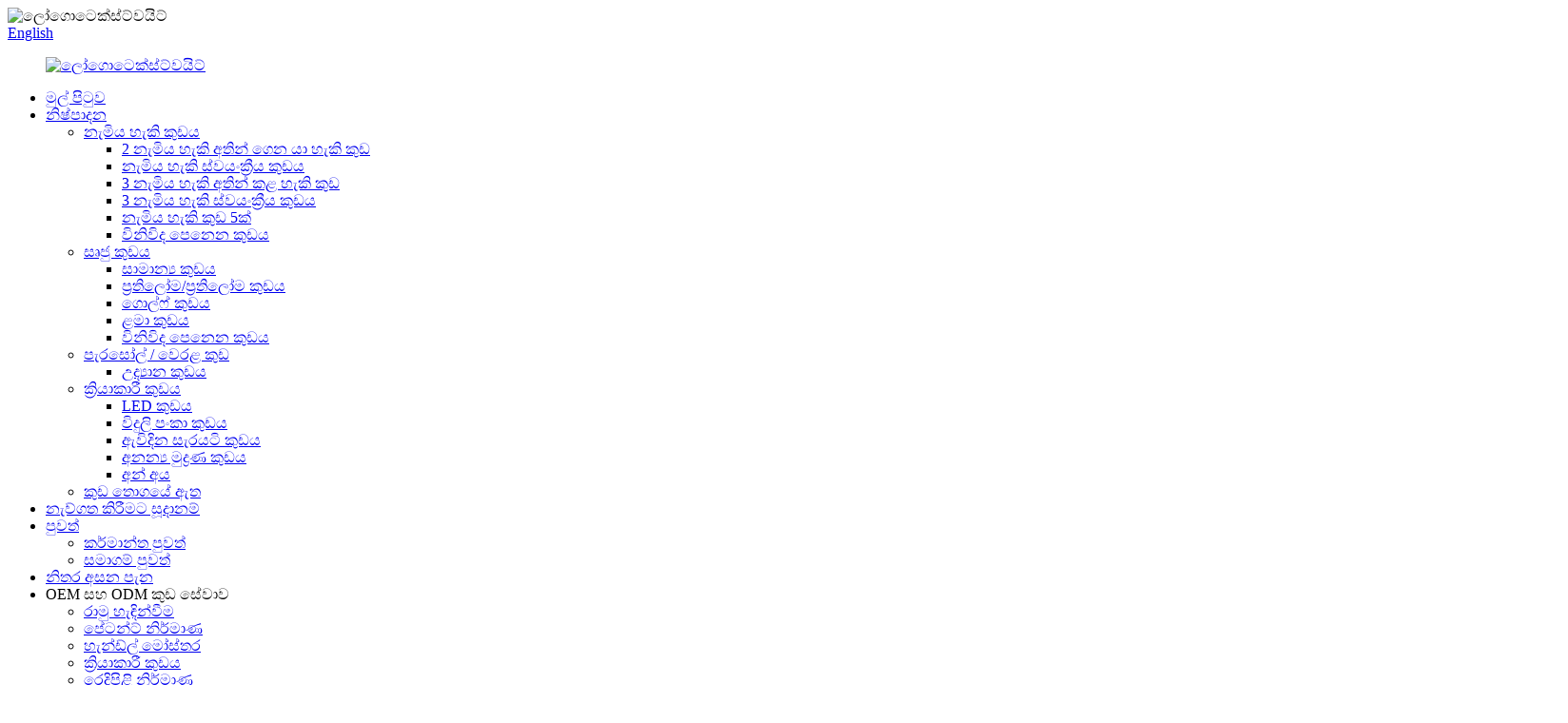

--- FILE ---
content_type: text/html
request_url: http://si.hodaumbrella.com/pattent-designs/
body_size: 9341
content:
<!DOCTYPE html> <html dir="ltr" lang="si"> <head> <meta charset="UTF-8"/> <meta http-equiv="Content-Type" content="text/html; charset=UTF-8" /> <!-- Global site tag (gtag.js) - Google Analytics --> <script async src="https://www.googletagmanager.com/gtag/js?id=UA-228169157-41"></script> <script>
  window.dataLayer = window.dataLayer || [];
  function gtag(){dataLayer.push(arguments);}
  gtag('js', new Date());

  gtag('config', 'UA-228169157-41');
</script>   <!-- Google Tag Manager --> <script>(function(w,d,s,l,i){w[l]=w[l]||[];w[l].push({'gtm.start':
new Date().getTime(),event:'gtm.js'});var f=d.getElementsByTagName(s)[0],
j=d.createElement(s),dl=l!='dataLayer'?'&l='+l:'';j.async=true;j.src=
'https://www.googletagmanager.com/gtm.js?id='+i+dl;f.parentNode.insertBefore(j,f);
})(window,document,'script','dataLayer','GTM-T8T39VC');</script> <!-- End Google Tag Manager -->  <title>පේටන්ට් නිර්මාණ - Xiamen Hoda Umbrella Co., Ltd.</title> <meta property="fb:app_id" content="966242223397117" /> <meta name="viewport" content="width=device-width,initial-scale=1,minimum-scale=1,maximum-scale=1,user-scalable=no"> <link rel="apple-touch-icon-precomposed" href=""> <meta name="format-detection" content="telephone=no"> <meta name="apple-mobile-web-app-capable" content="yes"> <meta name="apple-mobile-web-app-status-bar-style" content="black"> <link href="https://cdn.globalso.com/lite-yt-embed.css" rel="stylesheet" onload="this.onload=null;this.rel='stylesheet'"> <meta property="og:url" content="https://www.hodaumbrella.com/pattent-designs/"/> <meta property="og:title" content="Pattent Designs - Xiamen Hoda Umbrella Co., Ltd." /> <meta property="og:description" content=" 		Handle Designs 	  				 				 				 "/> <meta property="og:type" content="product"/> <meta property="og:site_name" content="https://www.hodaumbrella.com/"/> <link href="//cdn.globalso.com/hodaumbrella/style/global/style.css" rel="stylesheet" onload="this.onload=null;this.rel='stylesheet'"> <link href="//cdn.globalso.com/hodaumbrella/style/public/public.css" rel="stylesheet" onload="this.onload=null;this.rel='stylesheet'">  <link rel="shortcut icon" href="https://cdn.globalso.com/hodaumbrella/61b0d69d.png" /> <meta name="author" content="gd-admin"/> <meta name="description" itemprop="description" content="හැන්ඩ්ල් මෝස්තර" />   <link href="//cdn.globalso.com/hide_search.css" rel="stylesheet"/><link href="//www.hodaumbrella.com/style/si.html.css" rel="stylesheet"/><link rel="alternate" hreflang="si" href="https://si.hodaumbrella.com/" /><link rel="canonical" href="https://si.hodaumbrella.com/pattent-designs/" /></head> <body>      <!-- Google Tag Manager (noscript) --> <noscript><iframe src="https://www.googletagmanager.com/ns.html?id=GTM-T8T39VC" height="0" width="0" style="display:none;visibility:hidden"></iframe></noscript> <!-- End Google Tag Manager (noscript) -->          <div class="container">   <!-- web_head start -->     <header class="web_head">     <section class="head_top">       <div class="top_left">         <div class="top_left_inner">           <div class="top_quick_item btn--search" id="btn-search"><i class="nav_toggle_btn"></i></div>           <div class="top_quick_item nav_toggle">             <span class="nav_toggle_btn"><i></i><i></i><i></i></span>           </div>           <div class="top_quick_item top_small_logo">             			<img src="https://cdn.globalso.com/hodaumbrella/848c4f511.png" alt="ලෝගොටෙක්ස්ට්වයිට්"> 			          </div>         </div>                </div>       <div class="top_right">         <div class="change-language ensemble">   <div class="change-language-info">     <div class="change-language-title medium-title">        <div class="language-flag language-flag-en"><a href="https://www.hodaumbrella.com/"><b class="country-flag"></b><span>English</span> </a></div>        <b class="language-icon"></b>      </div> 	<div class="change-language-cont sub-content">         <div class="empty"></div>     </div>   </div> </div> <!--theme260-->        </div>     </section>     <section class="head_layer">       <div class="layout">         <figure class="logo">           <a href="/">               			<img src="https://cdn.globalso.com/hodaumbrella/848c4f511.png" alt="ලෝගොටෙක්ස්ට්වයිට්"> 				</a>         </figure>         <nav class="nav_wrap">            <ul class="head_nav">                <li><a href="/">මුල් පිටුව</a></li> <li><a href="/products/">නිෂ්පාදන</a> <ul class="sub-menu"> 	<li><a href="/folding-umbrella/">නැමිය හැකි කුඩය</a> 	<ul class="sub-menu"> 		<li><a href="/two-fold-umbrella/">2 නැමිය හැකි අතින් ගෙන යා හැකි කුඩ</a></li> 		<li><a href="/2-fold-automatic-umbrella/">නැමිය හැකි ස්වයංක්‍රීය කුඩය</a></li> 		<li><a href="/three-fold-umbrella/">3 නැමිය හැකි අතින් කළ හැකි කුඩ</a></li> 		<li><a href="/3-fold-automatic-umbrella/">3 නැමිය හැකි ස්වයංක්‍රීය කුඩය</a></li> 		<li><a href="/five-fold-umbrella/">නැමිය හැකි කුඩ 5ක්</a></li> 		<li><a href="/transparent-umbrella-folding-umbrella/">විනිවිද පෙනෙන කුඩය</a></li> 	</ul> </li> 	<li><a href="/straight-umbrella/">සෘජු කුඩය</a> 	<ul class="sub-menu"> 		<li><a href="/regular-umbrella/">සාමාන්‍ය කුඩය</a></li> 		<li><a href="/reverse-umbrella/">ප්‍රතිලෝම/ප්‍රතිලෝම කුඩය</a></li> 		<li><a href="/golf-umbrella/">ගොල්ෆ් කුඩය</a></li> 		<li><a href="/children-umbrella-stick-umbrellas/">ළමා කුඩය</a></li> 		<li><a href="/transparent-umbrella/">විනිවිද පෙනෙන කුඩය</a></li> 	</ul> </li> 	<li><a href="/beach-umbrella/">පැරසෝල් / වෙරළ කුඩ</a> 	<ul class="sub-menu"> 		<li><a href="/garden-umbrella/">උද්‍යාන කුඩය</a></li> 	</ul> </li> 	<li><a href="/functional-umbrella/">ක්‍රියාකාරී කුඩය</a> 	<ul class="sub-menu"> 		<li><a href="/led-umbrella/">LED කුඩය</a></li> 		<li><a href="/fan-umbrella/">විදුලි පංකා කුඩය</a></li> 		<li><a href="/walking-stick-umbrella/">ඇවිදින සැරයටි කුඩය</a></li> 		<li><a href="/unique-printing-umbrella/">අනන්‍ය මුද්‍රණ කුඩය</a></li> 		<li><a href="/others/">අන් අය</a></li> 	</ul> </li> 	<li><a href="/umbrellas-in-stock/">කුඩ තොගයේ ඇත</a></li> </ul> </li> <li><a href="/ready-to-ship/">නැව්ගත කිරීමට සූදානම්</a></li> <li><a href="/news/">පුවත්</a> <ul class="sub-menu"> 	<li><a href="/news_catalog/industry-news/">කර්මාන්ත පුවත්</a></li> 	<li><a href="/news_catalog/company-news/">සමාගම් පුවත්</a></li> </ul> </li> <li><a href="/faqs/">නිතර අසන පැන</a></li> <li class="current-menu-ancestor current-menu-parent"><a>OEM සහ ODM කුඩ සේවාව</a> <ul class="sub-menu"> 	<li><a href="/frame-intro/">රාමු හැඳින්වීම</a></li> 	<li class="nav-current"><a href="/pattent-designs/">පේටන්ට් නිර්මාණ</a></li> 	<li><a href="/handle-designs/">හැන්ඩ්ල් මෝස්තර</a></li> 	<li><a href="/functional-umbrella-2/">ක්‍රියාකාරී කුඩය</a></li> 	<li><a href="/fabric-designs/">රෙදිපිළි නිර්මාණ</a></li> 	<li><a href="/product-brochures/">නිෂ්පාදන අත් පත්‍රිකා</a></li> </ul> </li> <li><a href="/about-us-2/">අපි ගැන</a> <ul class="sub-menu"> 	<li><a href="/factory-tour/">කර්මාන්තශාලා සංචාරය</a></li> 	<li><a href="/download/">බාගත කරන්න</a></li> </ul> </li> <li><a href="/contact-us/">අපව අමතන්න</a></li>            </ul>         </nav>       </div>     </section>   </header>   <!--// header end -->      	     <!-- sys_sub_head  -->   <section class="sys_sub_head">     <!-- swiper -->     <div class="head_bn_slider">       <div class="swiper-container">         <ul class="head_bn_items swiper-wrapper">           <li class="head_bn_item swiper-slide"><img src="https://www.hodaumbrella.com/style/global/img/demo/head_banner_01.jpg" alt="හිස_බැනරය_01"></li>         </ul>       </div>       <div class="swiper-control">           <div class="swiper-pagination"></div>       </div>     </div>     <div class="path_bar">       <div class="layout">         <ul>         <li> <a itemprop="breadcrumb" href="/">මුල් පිටුව</a></li><li> <a href="#">පේටන්ට් නිර්මාණ</a></li>         </ul>       </div>     </div>   </section>  <section class="web_main page_main">      <div class="layout">              <article class="entry blog-article">   <div class="fl-builder-content fl-builder-content-2015 fl-builder-content-primary fl-builder-global-templates-locked" data-post-id="2015"><div class="fl-row fl-row-full-width fl-row-bg-none fl-node-6275c7441e4f8" data-node="6275c7441e4f8"> 	<div class="fl-row-content-wrap"> 				<div class="fl-row-content fl-row-full-width fl-node-content"> 		 <div class="fl-col-group fl-node-6275c74420496" data-node="6275c74420496"> 			<div class="fl-col fl-node-6275c7442067a" data-node="6275c7442067a" style="width: 100%;"> 	<div class="fl-col-content fl-node-content"> 	<div class="fl-module fl-module-heading fl-node-6275c7441e2bd" data-node="6275c7441e2bd" data-animation-delay="0.0"> 	<div class="fl-module-content fl-node-content"> 		<h1 class="fl-heading"> 		<span class="fl-heading-text">හැන්ඩ්ල් මෝස්තර</span> 	</h1>	</div> </div>	</div> </div>	</div> 		</div> 	</div> </div><div class="fl-row fl-row-full-width fl-row-bg-none fl-node-626913823972f" data-node="626913823972f"> 	<div class="fl-row-content-wrap"> 				<div class="fl-row-content fl-row-full-width fl-node-content"> 		 <div class="fl-col-group fl-node-626913b1ebb5f" data-node="626913b1ebb5f"> 			<div class="fl-col fl-node-626913b1ebca7" data-node="626913b1ebca7" style="width: 100%;"> 	<div class="fl-col-content fl-node-content"> 	<div class="fl-module fl-module-rich-text fl-node-626913b1eba62" data-node="626913b1eba62" data-animation-delay="0.0"> 	<div class="fl-module-content fl-node-content"> 		<div class="fl-rich-text"> 	<lite-youtube videoid="_wVL9cYN-0M"></lite-youtube> </div>	</div> </div>	</div> </div>	</div>  <div class="fl-col-group fl-node-626913823a266" data-node="626913823a266"> 			<div class="fl-col fl-node-626913823a397" data-node="626913823a397" style="width: 100%;"> 	<div class="fl-col-content fl-node-content"> 	<div class="fl-module fl-module-photo fl-node-62691570e7e56" data-node="62691570e7e56" data-animation-delay="0.0"> 	<div class="fl-module-content fl-node-content"> 		<div class="fl-photo fl-photo-align-center" itemscope itemtype="http://schema.org/ImageObject"> 	<div class="fl-photo-content fl-photo-img-jpg"> 				<img class="fl-photo-img wp-image-1863 size-full" src="//www.hodaumbrella.com/uploads/2-1.jpg" alt="2 (1)" itemprop="image"  /> 		     			</div> 	</div>	</div> </div><div class="fl-module fl-module-photo fl-node-6269157b382dd" data-node="6269157b382dd" data-animation-delay="0.0"> 	<div class="fl-module-content fl-node-content"> 		<div class="fl-photo fl-photo-align-center" itemscope itemtype="http://schema.org/ImageObject"> 	<div class="fl-photo-content fl-photo-img-jpg"> 				<img class="fl-photo-img wp-image-1864" src="//www.hodaumbrella.com/uploads/2-2.jpg" alt="2 (2)" itemprop="image"  /> 		     			</div> 	</div>	</div> </div><div class="fl-module fl-module-photo fl-node-6269158656d56" data-node="6269158656d56" data-animation-delay="0.0"> 	<div class="fl-module-content fl-node-content"> 		<div class="fl-photo fl-photo-align-center" itemscope itemtype="http://schema.org/ImageObject"> 	<div class="fl-photo-content fl-photo-img-jpg"> 				<img class="fl-photo-img wp-image-1865 size-full" src="//www.hodaumbrella.com/uploads/2-3.jpg" alt="2 (3)" itemprop="image"  /> 		     			</div> 	</div>	</div> </div>	</div> </div>	</div> 		</div> 	</div> </div></div>    <div class="clear"></div>        </article>    		 <hr>             <div class="clear"></div>   </div>  </section>        <!-- web_footer start -->     <footer class="web_footer">     <section class="foot_layer">       <div class="layout">  <!--       <div class="foot_logo wow fadeInA" data-wow-delay=".1s" data-wow-duration=".8s">-->  <!--           --> 	<!--<img src="https://cdn.globalso.com/hodaumbrella/848c4f511.png" alt="logotextwhite">--> 	<!-- </div>--> 	    <div class="foot_company"> 	        <p class="foot_p">ෂියාමෙන් හෝඩා සමාගම, සීමාසහිත</p> 	        <p class="foot_p">ෂියාමෙන් ටුෂ් කුඩ සමාගම, සීමාසහිත.</p> 	    </div>         <div class="foot_items">           <nav class="foot_item wow fadeInUpA" data-wow-delay=".1s" data-wow-duration=".8s">             <div class="foot_item_hd">               <h2 class="title">අපව අමතන්න</h2>             </div>             <div class="foot_item_bd">               <address class="foot_contact_list">               <!--                   icons:                    ============================                    contact_ico_local                    contact_ico_phone                    contact_ico_email                    contact_ico_fax                    contact_ico_skype                    contact_ico_time  -->                <ul> 				                       <li class="contact_item">                        <i class="contact_ico contact_ico_phone"></i>                        <div class="contact_txt">                          <a class="tel_link" href="tel:"><span class="item_label">දුරකථන:</span><span class="item_val">+86-13859929660</span></a>                        </div>                      </li> 					 					                      <li class="contact_item">                        <i class="contact_ico contact_ico_email"></i>                        <div class="contact_txt">                          <a href="mailto:market@xmhdumbrella.com" class=""><span class="item_label">විද්‍යුත් තැපෑල:</span><span class="item_val">market@xmhdumbrella.com</span></a>                        </div>                      </li> 					 				                      <li class="contact_item">                        <i class="contact_ico contact_ico_local"></i>                        <div class="contact_txt">                          <span class="item_label">ලිපිනය:</span><span class="item_val">කාමර 605, 6 වන මහල, ගොඩනැගිල්ල 2-1, ෂියාමෙන් ජාත්‍යන්තර නවෝත්පාදන මධ්‍යස්ථානය (අදියර I), ඉලෙක්ට්‍රොනික් නගරය, ජිමෙයි දිස්ත්‍රික්කය, ෂියාමෙන්, චීනය</span>                        </div>                      </li> 					 				  				                 </ul>               </address>               <ul class="foot_sns">                   		<li><a target="_blank" href="https://www.facebook.com/Xiamen-Hoda-Umbrella-Co-Ltd-1031"><img src="https://cdn.globalso.com/hodaumbrella/facebook.png" alt="ෆේස්බුක්"></a></li> 			<li><a target="_blank" href="https://www.youtube.com/channel/UCLVpIThc60Hm7vWyXBSW_sg"><img src="https://cdn.globalso.com/hodaumbrella/youtube.png" alt="යූ ටියුබ්"></a></li> 			<li><a target="_blank" href="https://www.linkedin.com/company/xiamen-tuzh-umbrella/"><img src="https://cdn.globalso.com/hodaumbrella/linkedin.png" alt="ලින්ක්ඩින්"></a></li> 	              </ul>             </div>             </nav>                    </div>       </div> 	  <div class="copyright">© ප්‍රකාශන හිමිකම - 2010-2022 : සියලුම හිමිකම් ඇවිරිණි.<!--         <script type="text/javascript" src="//www.globalso.site/livechat.js"></script> -->       </div>       <ul class="footer_site">        		<li><a href="/featured/">උණුසුම් නිෂ්පාදන</a></li> 		<li><a href="/sitemap.xml">අඩවි සිතියම</a></li> 		<li>	<a href="https://m.hodaumbrella.com/">AMP ජංගම</a></li>         <li><a href='/umbrella-for-kids-to-color/' title='Umbrella For Kids To Color'>ළමයින්ට පාට කරන්න කුඩයක්</a>,  <a href='/colorful-umbrellas/' title='Colorful Umbrellas'>වර්ණවත් කුඩ</a>,  <a href='/golf-double-layer-umbrella/' title='Golf Double Layer Umbrella'>ගොල්ෆ් ද්විත්ව ස්ථර කුඩය</a>,  <a href='/umbrellas-for-kids/' title='Umbrellas For Kids'>ළමුන් සඳහා කුඩ</a>,  <a href='/manual-open-straight-stick-umbrella-kids/' title='Manual Open Straight Stick Umbrella Kids'>අතින් විවෘත සෘජු කූරු කුඩ ළමයින්</a>,  <a href='/kid-beach-chair-with-umbrella/' title='Kid Beach Chair With Umbrella'>කුඩයක් සහිත ළමා වෙරළ පුටුව</a>, </li> </ul>     </section>   </footer>        <!--// web_footer end -->    </div>    <!--// container end --> <aside class="scrollsidebar" id="scrollsidebar">   <div class="side_content">     <div class="side_list">       <header class="hd"><img src="//cdn.globalso.com/title_pic.png" alt="මාර්ගගත ඉනුරි"/></header>       <div class="cont">         <li><a class="email" href="javascript:" onclick="showMsgPop();">විද්‍යුත් තැපෑල යවන්න</a></li>                                       </div>                   <div class="side_title"><a  class="close_btn"><span>x</span></a></div>     </div>   </div>   <div class="show_btn"></div> </aside> <div class="web-search"> <b id="btn-search-close" class="btn--search-close"></b>   <div style=" width:100%">     <div class="head-search">      <form action="/search.php" method="get">         <input class="search-ipt" name="s" placeholder="Start Typing..." /> 		<input type="hidden" name="cat" value="490"/>         <input class="search-btn" type="submit" />         <span class="search-attr">සෙවීමට enter ඔබන්න හෝ වැසීමට ESC ඔබන්න.</span>       </form>     </div>   </div> </div> <div class="inquiry-pop-bd">   <div class="inquiry-pop"> <i class="ico-close-pop" onclick="hideMsgPop();"></i>     <script type="text/javascript" src="//www.globalso.site/form.js"></script>   </div> </div>   <script src="https://cdn.globalso.com/lite-yt-embed.js"></script> <script type="text/javascript" src="//cdn.globalso.com/hodaumbrella/style/global/js/jquery.min.js"></script>  <script type="text/javascript" src="//cdn.globalso.com/hodaumbrella/style/global/js/common.js"></script> <script type="text/javascript" src="//cdn.globalso.com/hodaumbrella/style/public/public.js"></script>  <!--[if lt IE 9]> <script src="//cdn.globalso.com/hodaumbrella/style/global/js/html5.js"></script> <![endif]--> <script>
function getCookie(name) {
    var arg = name + "=";
    var alen = arg.length;
    var clen = document.cookie.length;
    var i = 0;
    while (i < clen) {
        var j = i + alen;
        if (document.cookie.substring(i, j) == arg) return getCookieVal(j);
        i = document.cookie.indexOf(" ", i) + 1;
        if (i == 0) break;
    }
    return null;
}
function setCookie(name, value) {
    var expDate = new Date();
    var argv = setCookie.arguments;
    var argc = setCookie.arguments.length;
    var expires = (argc > 2) ? argv[2] : null;
    var path = (argc > 3) ? argv[3] : null;
    var domain = (argc > 4) ? argv[4] : null;
    var secure = (argc > 5) ? argv[5] : false;
    if (expires != null) {
        expDate.setTime(expDate.getTime() + expires);
    }
    document.cookie = name + "=" + escape(value) + ((expires == null) ? "": ("; expires=" + expDate.toUTCString())) + ((path == null) ? "": ("; path=" + path)) + ((domain == null) ? "": ("; domain=" + domain)) + ((secure == true) ? "; secure": "");
}
function getCookieVal(offset) {
    var endstr = document.cookie.indexOf(";", offset);
    if (endstr == -1) endstr = document.cookie.length;
    return unescape(document.cookie.substring(offset, endstr));
}

var firstshow = 0;
var cfstatshowcookie = getCookie('easyiit_stats');
if (cfstatshowcookie != 1) {
    a = new Date();
    h = a.getHours();
    m = a.getMinutes();
    s = a.getSeconds();
    sparetime = 1000 * 60 * 60 * 24 * 1 - (h * 3600 + m * 60 + s) * 1000 - 1;
    setCookie('easyiit_stats', 1, sparetime, '/');
    firstshow = 1;
}
if (!navigator.cookieEnabled) {
    firstshow = 0;
}
var referrer = escape(document.referrer);
var currweb = escape(location.href);
var screenwidth = screen.width;
var screenheight = screen.height;
var screencolordepth = screen.colorDepth;
$(function($){
   $.post("https://www.hodaumbrella.com/statistic.php", { action:'stats_init', assort:0, referrer:referrer, currweb:currweb , firstshow:firstshow ,screenwidth:screenwidth, screenheight: screenheight, screencolordepth: screencolordepth, ranstr: Math.random()},function(data){}, "json");
			
});
</script> <script type="text/javascript">

if(typeof jQuery == 'undefined' || typeof jQuery.fn.on == 'undefined') {
	document.write('<script src="https://www.hodaumbrella.com/wp-content/plugins/bb-plugin/js/jquery.js"><\/script>');
	document.write('<script src="https://www.hodaumbrella.com/wp-content/plugins/bb-plugin/js/jquery.migrate.min.js"><\/script>');
}

</script><ul class="prisna-wp-translate-seo" id="prisna-translator-seo"><li class="language-flag language-flag-en"><a href="https://www.hodaumbrella.com/pattent-designs/" title="English" target="_blank"><b class="country-flag"></b><span>English</span></a></li><li class="language-flag language-flag-fr"><a href="http://fr.hodaumbrella.com/pattent-designs/" title="French" target="_blank"><b class="country-flag"></b><span>French</span></a></li><li class="language-flag language-flag-de"><a href="http://de.hodaumbrella.com/pattent-designs/" title="German" target="_blank"><b class="country-flag"></b><span>German</span></a></li><li class="language-flag language-flag-pt"><a href="http://pt.hodaumbrella.com/pattent-designs/" title="Portuguese" target="_blank"><b class="country-flag"></b><span>Portuguese</span></a></li><li class="language-flag language-flag-es"><a href="http://es.hodaumbrella.com/pattent-designs/" title="Spanish" target="_blank"><b class="country-flag"></b><span>Spanish</span></a></li><li class="language-flag language-flag-ru"><a href="http://ru.hodaumbrella.com/pattent-designs/" title="Russian" target="_blank"><b class="country-flag"></b><span>Russian</span></a></li><li class="language-flag language-flag-ja"><a href="http://ja.hodaumbrella.com/pattent-designs/" title="Japanese" target="_blank"><b class="country-flag"></b><span>Japanese</span></a></li><li class="language-flag language-flag-ko"><a href="http://ko.hodaumbrella.com/pattent-designs/" title="Korean" target="_blank"><b class="country-flag"></b><span>Korean</span></a></li><li class="language-flag language-flag-ar"><a href="http://ar.hodaumbrella.com/pattent-designs/" title="Arabic" target="_blank"><b class="country-flag"></b><span>Arabic</span></a></li><li class="language-flag language-flag-ga"><a href="http://ga.hodaumbrella.com/pattent-designs/" title="Irish" target="_blank"><b class="country-flag"></b><span>Irish</span></a></li><li class="language-flag language-flag-el"><a href="http://el.hodaumbrella.com/pattent-designs/" title="Greek" target="_blank"><b class="country-flag"></b><span>Greek</span></a></li><li class="language-flag language-flag-tr"><a href="http://tr.hodaumbrella.com/pattent-designs/" title="Turkish" target="_blank"><b class="country-flag"></b><span>Turkish</span></a></li><li class="language-flag language-flag-it"><a href="http://it.hodaumbrella.com/pattent-designs/" title="Italian" target="_blank"><b class="country-flag"></b><span>Italian</span></a></li><li class="language-flag language-flag-da"><a href="http://da.hodaumbrella.com/pattent-designs/" title="Danish" target="_blank"><b class="country-flag"></b><span>Danish</span></a></li><li class="language-flag language-flag-ro"><a href="http://ro.hodaumbrella.com/pattent-designs/" title="Romanian" target="_blank"><b class="country-flag"></b><span>Romanian</span></a></li><li class="language-flag language-flag-id"><a href="http://id.hodaumbrella.com/pattent-designs/" title="Indonesian" target="_blank"><b class="country-flag"></b><span>Indonesian</span></a></li><li class="language-flag language-flag-cs"><a href="http://cs.hodaumbrella.com/pattent-designs/" title="Czech" target="_blank"><b class="country-flag"></b><span>Czech</span></a></li><li class="language-flag language-flag-af"><a href="http://af.hodaumbrella.com/pattent-designs/" title="Afrikaans" target="_blank"><b class="country-flag"></b><span>Afrikaans</span></a></li><li class="language-flag language-flag-sv"><a href="http://sv.hodaumbrella.com/pattent-designs/" title="Swedish" target="_blank"><b class="country-flag"></b><span>Swedish</span></a></li><li class="language-flag language-flag-pl"><a href="http://pl.hodaumbrella.com/pattent-designs/" title="Polish" target="_blank"><b class="country-flag"></b><span>Polish</span></a></li><li class="language-flag language-flag-eu"><a href="http://eu.hodaumbrella.com/pattent-designs/" title="Basque" target="_blank"><b class="country-flag"></b><span>Basque</span></a></li><li class="language-flag language-flag-ca"><a href="http://ca.hodaumbrella.com/pattent-designs/" title="Catalan" target="_blank"><b class="country-flag"></b><span>Catalan</span></a></li><li class="language-flag language-flag-eo"><a href="http://eo.hodaumbrella.com/pattent-designs/" title="Esperanto" target="_blank"><b class="country-flag"></b><span>Esperanto</span></a></li><li class="language-flag language-flag-hi"><a href="http://hi.hodaumbrella.com/pattent-designs/" title="Hindi" target="_blank"><b class="country-flag"></b><span>Hindi</span></a></li><li class="language-flag language-flag-lo"><a href="http://lo.hodaumbrella.com/pattent-designs/" title="Lao" target="_blank"><b class="country-flag"></b><span>Lao</span></a></li><li class="language-flag language-flag-sq"><a href="http://sq.hodaumbrella.com/pattent-designs/" title="Albanian" target="_blank"><b class="country-flag"></b><span>Albanian</span></a></li><li class="language-flag language-flag-am"><a href="http://am.hodaumbrella.com/pattent-designs/" title="Amharic" target="_blank"><b class="country-flag"></b><span>Amharic</span></a></li><li class="language-flag language-flag-hy"><a href="http://hy.hodaumbrella.com/pattent-designs/" title="Armenian" target="_blank"><b class="country-flag"></b><span>Armenian</span></a></li><li class="language-flag language-flag-az"><a href="http://az.hodaumbrella.com/pattent-designs/" title="Azerbaijani" target="_blank"><b class="country-flag"></b><span>Azerbaijani</span></a></li><li class="language-flag language-flag-be"><a href="http://be.hodaumbrella.com/pattent-designs/" title="Belarusian" target="_blank"><b class="country-flag"></b><span>Belarusian</span></a></li><li class="language-flag language-flag-bn"><a href="http://bn.hodaumbrella.com/pattent-designs/" title="Bengali" target="_blank"><b class="country-flag"></b><span>Bengali</span></a></li><li class="language-flag language-flag-bs"><a href="http://bs.hodaumbrella.com/pattent-designs/" title="Bosnian" target="_blank"><b class="country-flag"></b><span>Bosnian</span></a></li><li class="language-flag language-flag-bg"><a href="http://bg.hodaumbrella.com/pattent-designs/" title="Bulgarian" target="_blank"><b class="country-flag"></b><span>Bulgarian</span></a></li><li class="language-flag language-flag-ceb"><a href="http://ceb.hodaumbrella.com/pattent-designs/" title="Cebuano" target="_blank"><b class="country-flag"></b><span>Cebuano</span></a></li><li class="language-flag language-flag-ny"><a href="http://ny.hodaumbrella.com/pattent-designs/" title="Chichewa" target="_blank"><b class="country-flag"></b><span>Chichewa</span></a></li><li class="language-flag language-flag-co"><a href="http://co.hodaumbrella.com/pattent-designs/" title="Corsican" target="_blank"><b class="country-flag"></b><span>Corsican</span></a></li><li class="language-flag language-flag-hr"><a href="http://hr.hodaumbrella.com/pattent-designs/" title="Croatian" target="_blank"><b class="country-flag"></b><span>Croatian</span></a></li><li class="language-flag language-flag-nl"><a href="http://nl.hodaumbrella.com/pattent-designs/" title="Dutch" target="_blank"><b class="country-flag"></b><span>Dutch</span></a></li><li class="language-flag language-flag-et"><a href="http://et.hodaumbrella.com/pattent-designs/" title="Estonian" target="_blank"><b class="country-flag"></b><span>Estonian</span></a></li><li class="language-flag language-flag-tl"><a href="http://tl.hodaumbrella.com/pattent-designs/" title="Filipino" target="_blank"><b class="country-flag"></b><span>Filipino</span></a></li><li class="language-flag language-flag-fi"><a href="http://fi.hodaumbrella.com/pattent-designs/" title="Finnish" target="_blank"><b class="country-flag"></b><span>Finnish</span></a></li><li class="language-flag language-flag-fy"><a href="http://fy.hodaumbrella.com/pattent-designs/" title="Frisian" target="_blank"><b class="country-flag"></b><span>Frisian</span></a></li><li class="language-flag language-flag-gl"><a href="http://gl.hodaumbrella.com/pattent-designs/" title="Galician" target="_blank"><b class="country-flag"></b><span>Galician</span></a></li><li class="language-flag language-flag-ka"><a href="http://ka.hodaumbrella.com/pattent-designs/" title="Georgian" target="_blank"><b class="country-flag"></b><span>Georgian</span></a></li><li class="language-flag language-flag-gu"><a href="http://gu.hodaumbrella.com/pattent-designs/" title="Gujarati" target="_blank"><b class="country-flag"></b><span>Gujarati</span></a></li><li class="language-flag language-flag-ht"><a href="http://ht.hodaumbrella.com/pattent-designs/" title="Haitian" target="_blank"><b class="country-flag"></b><span>Haitian</span></a></li><li class="language-flag language-flag-ha"><a href="http://ha.hodaumbrella.com/pattent-designs/" title="Hausa" target="_blank"><b class="country-flag"></b><span>Hausa</span></a></li><li class="language-flag language-flag-haw"><a href="http://haw.hodaumbrella.com/pattent-designs/" title="Hawaiian" target="_blank"><b class="country-flag"></b><span>Hawaiian</span></a></li><li class="language-flag language-flag-iw"><a href="http://iw.hodaumbrella.com/pattent-designs/" title="Hebrew" target="_blank"><b class="country-flag"></b><span>Hebrew</span></a></li><li class="language-flag language-flag-hmn"><a href="http://hmn.hodaumbrella.com/pattent-designs/" title="Hmong" target="_blank"><b class="country-flag"></b><span>Hmong</span></a></li><li class="language-flag language-flag-hu"><a href="http://hu.hodaumbrella.com/pattent-designs/" title="Hungarian" target="_blank"><b class="country-flag"></b><span>Hungarian</span></a></li><li class="language-flag language-flag-is"><a href="http://is.hodaumbrella.com/pattent-designs/" title="Icelandic" target="_blank"><b class="country-flag"></b><span>Icelandic</span></a></li><li class="language-flag language-flag-ig"><a href="http://ig.hodaumbrella.com/pattent-designs/" title="Igbo" target="_blank"><b class="country-flag"></b><span>Igbo</span></a></li><li class="language-flag language-flag-jw"><a href="http://jw.hodaumbrella.com/pattent-designs/" title="Javanese" target="_blank"><b class="country-flag"></b><span>Javanese</span></a></li><li class="language-flag language-flag-kn"><a href="http://kn.hodaumbrella.com/pattent-designs/" title="Kannada" target="_blank"><b class="country-flag"></b><span>Kannada</span></a></li><li class="language-flag language-flag-kk"><a href="http://kk.hodaumbrella.com/pattent-designs/" title="Kazakh" target="_blank"><b class="country-flag"></b><span>Kazakh</span></a></li><li class="language-flag language-flag-km"><a href="http://km.hodaumbrella.com/pattent-designs/" title="Khmer" target="_blank"><b class="country-flag"></b><span>Khmer</span></a></li><li class="language-flag language-flag-ku"><a href="http://ku.hodaumbrella.com/pattent-designs/" title="Kurdish" target="_blank"><b class="country-flag"></b><span>Kurdish</span></a></li><li class="language-flag language-flag-ky"><a href="http://ky.hodaumbrella.com/pattent-designs/" title="Kyrgyz" target="_blank"><b class="country-flag"></b><span>Kyrgyz</span></a></li><li class="language-flag language-flag-la"><a href="http://la.hodaumbrella.com/pattent-designs/" title="Latin" target="_blank"><b class="country-flag"></b><span>Latin</span></a></li><li class="language-flag language-flag-lv"><a href="http://lv.hodaumbrella.com/pattent-designs/" title="Latvian" target="_blank"><b class="country-flag"></b><span>Latvian</span></a></li><li class="language-flag language-flag-lt"><a href="http://lt.hodaumbrella.com/pattent-designs/" title="Lithuanian" target="_blank"><b class="country-flag"></b><span>Lithuanian</span></a></li><li class="language-flag language-flag-lb"><a href="http://lb.hodaumbrella.com/pattent-designs/" title="Luxembou.." target="_blank"><b class="country-flag"></b><span>Luxembou..</span></a></li><li class="language-flag language-flag-mk"><a href="http://mk.hodaumbrella.com/pattent-designs/" title="Macedonian" target="_blank"><b class="country-flag"></b><span>Macedonian</span></a></li><li class="language-flag language-flag-mg"><a href="http://mg.hodaumbrella.com/pattent-designs/" title="Malagasy" target="_blank"><b class="country-flag"></b><span>Malagasy</span></a></li><li class="language-flag language-flag-ms"><a href="http://ms.hodaumbrella.com/pattent-designs/" title="Malay" target="_blank"><b class="country-flag"></b><span>Malay</span></a></li><li class="language-flag language-flag-ml"><a href="http://ml.hodaumbrella.com/pattent-designs/" title="Malayalam" target="_blank"><b class="country-flag"></b><span>Malayalam</span></a></li><li class="language-flag language-flag-mt"><a href="http://mt.hodaumbrella.com/pattent-designs/" title="Maltese" target="_blank"><b class="country-flag"></b><span>Maltese</span></a></li><li class="language-flag language-flag-mi"><a href="http://mi.hodaumbrella.com/pattent-designs/" title="Maori" target="_blank"><b class="country-flag"></b><span>Maori</span></a></li><li class="language-flag language-flag-mr"><a href="http://mr.hodaumbrella.com/pattent-designs/" title="Marathi" target="_blank"><b class="country-flag"></b><span>Marathi</span></a></li><li class="language-flag language-flag-mn"><a href="http://mn.hodaumbrella.com/pattent-designs/" title="Mongolian" target="_blank"><b class="country-flag"></b><span>Mongolian</span></a></li><li class="language-flag language-flag-my"><a href="http://my.hodaumbrella.com/pattent-designs/" title="Burmese" target="_blank"><b class="country-flag"></b><span>Burmese</span></a></li><li class="language-flag language-flag-ne"><a href="http://ne.hodaumbrella.com/pattent-designs/" title="Nepali" target="_blank"><b class="country-flag"></b><span>Nepali</span></a></li><li class="language-flag language-flag-no"><a href="http://no.hodaumbrella.com/pattent-designs/" title="Norwegian" target="_blank"><b class="country-flag"></b><span>Norwegian</span></a></li><li class="language-flag language-flag-ps"><a href="http://ps.hodaumbrella.com/pattent-designs/" title="Pashto" target="_blank"><b class="country-flag"></b><span>Pashto</span></a></li><li class="language-flag language-flag-fa"><a href="http://fa.hodaumbrella.com/pattent-designs/" title="Persian" target="_blank"><b class="country-flag"></b><span>Persian</span></a></li><li class="language-flag language-flag-pa"><a href="http://pa.hodaumbrella.com/pattent-designs/" title="Punjabi" target="_blank"><b class="country-flag"></b><span>Punjabi</span></a></li><li class="language-flag language-flag-sr"><a href="http://sr.hodaumbrella.com/pattent-designs/" title="Serbian" target="_blank"><b class="country-flag"></b><span>Serbian</span></a></li><li class="language-flag language-flag-st"><a href="http://st.hodaumbrella.com/pattent-designs/" title="Sesotho" target="_blank"><b class="country-flag"></b><span>Sesotho</span></a></li><li class="language-flag language-flag-si"><a href="http://si.hodaumbrella.com/pattent-designs/" title="Sinhala" target="_blank"><b class="country-flag"></b><span>Sinhala</span></a></li><li class="language-flag language-flag-sk"><a href="http://sk.hodaumbrella.com/pattent-designs/" title="Slovak" target="_blank"><b class="country-flag"></b><span>Slovak</span></a></li><li class="language-flag language-flag-sl"><a href="http://sl.hodaumbrella.com/pattent-designs/" title="Slovenian" target="_blank"><b class="country-flag"></b><span>Slovenian</span></a></li><li class="language-flag language-flag-so"><a href="http://so.hodaumbrella.com/pattent-designs/" title="Somali" target="_blank"><b class="country-flag"></b><span>Somali</span></a></li><li class="language-flag language-flag-sm"><a href="http://sm.hodaumbrella.com/pattent-designs/" title="Samoan" target="_blank"><b class="country-flag"></b><span>Samoan</span></a></li><li class="language-flag language-flag-gd"><a href="http://gd.hodaumbrella.com/pattent-designs/" title="Scots Gaelic" target="_blank"><b class="country-flag"></b><span>Scots Gaelic</span></a></li><li class="language-flag language-flag-sn"><a href="http://sn.hodaumbrella.com/pattent-designs/" title="Shona" target="_blank"><b class="country-flag"></b><span>Shona</span></a></li><li class="language-flag language-flag-sd"><a href="http://sd.hodaumbrella.com/pattent-designs/" title="Sindhi" target="_blank"><b class="country-flag"></b><span>Sindhi</span></a></li><li class="language-flag language-flag-su"><a href="http://su.hodaumbrella.com/pattent-designs/" title="Sundanese" target="_blank"><b class="country-flag"></b><span>Sundanese</span></a></li><li class="language-flag language-flag-sw"><a href="http://sw.hodaumbrella.com/pattent-designs/" title="Swahili" target="_blank"><b class="country-flag"></b><span>Swahili</span></a></li><li class="language-flag language-flag-tg"><a href="http://tg.hodaumbrella.com/pattent-designs/" title="Tajik" target="_blank"><b class="country-flag"></b><span>Tajik</span></a></li><li class="language-flag language-flag-ta"><a href="http://ta.hodaumbrella.com/pattent-designs/" title="Tamil" target="_blank"><b class="country-flag"></b><span>Tamil</span></a></li><li class="language-flag language-flag-te"><a href="http://te.hodaumbrella.com/pattent-designs/" title="Telugu" target="_blank"><b class="country-flag"></b><span>Telugu</span></a></li><li class="language-flag language-flag-th"><a href="http://th.hodaumbrella.com/pattent-designs/" title="Thai" target="_blank"><b class="country-flag"></b><span>Thai</span></a></li><li class="language-flag language-flag-uk"><a href="http://uk.hodaumbrella.com/pattent-designs/" title="Ukrainian" target="_blank"><b class="country-flag"></b><span>Ukrainian</span></a></li><li class="language-flag language-flag-ur"><a href="http://ur.hodaumbrella.com/pattent-designs/" title="Urdu" target="_blank"><b class="country-flag"></b><span>Urdu</span></a></li><li class="language-flag language-flag-uz"><a href="http://uz.hodaumbrella.com/pattent-designs/" title="Uzbek" target="_blank"><b class="country-flag"></b><span>Uzbek</span></a></li><li class="language-flag language-flag-vi"><a href="http://vi.hodaumbrella.com/pattent-designs/" title="Vietnamese" target="_blank"><b class="country-flag"></b><span>Vietnamese</span></a></li><li class="language-flag language-flag-cy"><a href="http://cy.hodaumbrella.com/pattent-designs/" title="Welsh" target="_blank"><b class="country-flag"></b><span>Welsh</span></a></li><li class="language-flag language-flag-xh"><a href="http://xh.hodaumbrella.com/pattent-designs/" title="Xhosa" target="_blank"><b class="country-flag"></b><span>Xhosa</span></a></li><li class="language-flag language-flag-yi"><a href="http://yi.hodaumbrella.com/pattent-designs/" title="Yiddish" target="_blank"><b class="country-flag"></b><span>Yiddish</span></a></li><li class="language-flag language-flag-yo"><a href="http://yo.hodaumbrella.com/pattent-designs/" title="Yoruba" target="_blank"><b class="country-flag"></b><span>Yoruba</span></a></li><li class="language-flag language-flag-zu"><a href="http://zu.hodaumbrella.com/pattent-designs/" title="Zulu" target="_blank"><b class="country-flag"></b><span>Zulu</span></a></li><li class="language-flag language-flag-rw"><a href="http://rw.hodaumbrella.com/pattent-designs/" title="Kinyarwanda" target="_blank"><b class="country-flag"></b><span>Kinyarwanda</span></a></li><li class="language-flag language-flag-tt"><a href="http://tt.hodaumbrella.com/pattent-designs/" title="Tatar" target="_blank"><b class="country-flag"></b><span>Tatar</span></a></li><li class="language-flag language-flag-or"><a href="http://or.hodaumbrella.com/pattent-designs/" title="Oriya" target="_blank"><b class="country-flag"></b><span>Oriya</span></a></li><li class="language-flag language-flag-tk"><a href="http://tk.hodaumbrella.com/pattent-designs/" title="Turkmen" target="_blank"><b class="country-flag"></b><span>Turkmen</span></a></li><li class="language-flag language-flag-ug"><a href="http://ug.hodaumbrella.com/pattent-designs/" title="Uyghur" target="_blank"><b class="country-flag"></b><span>Uyghur</span></a></li></ul><link rel='stylesheet' id='fl-builder-layout-2015-css'  href='https://www.hodaumbrella.com/uploads/bb-plugin/cache/2015-layout.css?ver=7901b53546633618b407ab3be1cb483b' type='text/css' media='all' />   <script type='text/javascript' src='https://www.hodaumbrella.com/uploads/bb-plugin/cache/2015-layout.js?ver=7901b53546633618b407ab3be1cb483b'></script> <script src="//cdnus.globalso.com/common_front.js"></script><script src="//www.hodaumbrella.com/style/si.html.js"></script></body></html><!-- Globalso Cache file was created in 0.41095399856567 seconds, on 13-01-26 20:26:53 -->